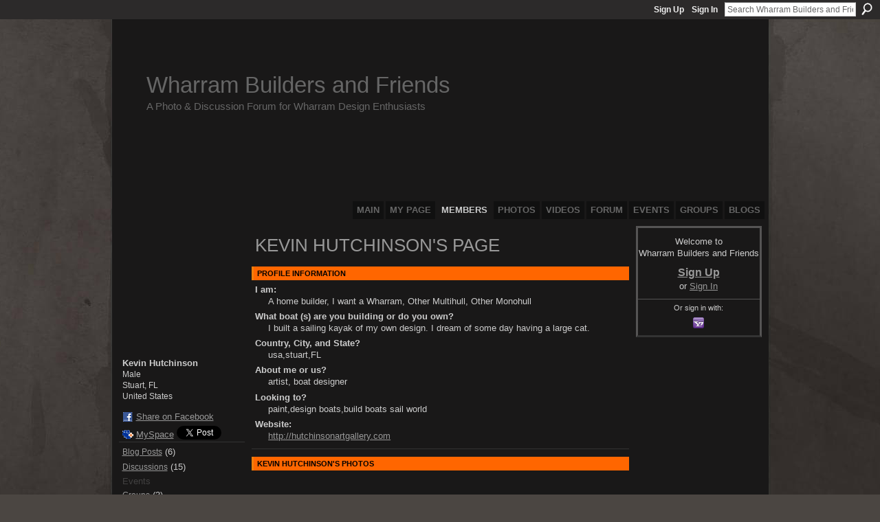

--- FILE ---
content_type: text/html; charset=UTF-8
request_url: http://wharrambuilders.ning.com/profile/KevinHutchinson
body_size: 49545
content:
<!DOCTYPE html>
<html lang="en" xmlns:og="http://ogp.me/ns#">
    <head data-layout-view="default">
<script>
    window.dataLayer = window.dataLayer || [];
        </script>
<!-- Google Tag Manager -->
<script>(function(w,d,s,l,i){w[l]=w[l]||[];w[l].push({'gtm.start':
new Date().getTime(),event:'gtm.js'});var f=d.getElementsByTagName(s)[0],
j=d.createElement(s),dl=l!='dataLayer'?'&l='+l:'';j.async=true;j.src=
'https://www.googletagmanager.com/gtm.js?id='+i+dl;f.parentNode.insertBefore(j,f);
})(window,document,'script','dataLayer','GTM-T5W4WQ');</script>
<!-- End Google Tag Manager -->
        <script>(function(){var d={date:8,app:"s",host:"s",ip:4,ua:"s",user:"s",url:"s",html:4,css:4,render:4,js:4,nlr:4,nlr_eval:4,img:4,embed:4,obj:4,mcc:4,mcr:4,mct:4,nac:4,pac:4,l_t:"s"},h=document,e="getElementsByTagName",i=window,c=function(){return(new Date).getTime()},f=c(),g={},b={},a={},j=i.bzplcm={listen:{},start:function(k){b[k]=c();return j},stop:function(k){g[k]=c()-b[k];return j},ts:function(k){g[k]=c()-f;return j},abs_ts:function(k){g[k]=c();return j},add:function(l){for(var k in l){if("function"!=typeof l[k]){a[k]=l[k]}}},send:function(){if(!g.he){j.ts("he")}a.date=["xdate"];a.host=["xhost"];a.ip=["xip"];a.ua=["xua"];a.url=["xpath"];a.html=g.he-g.hb;a.css=g.ca-g.cb;a.render=g.jb-g.hb;a.js=g.ja-g.jb;a.nlr=g.nr-g.ns;a.nlr_eval=g.ni+g.ne;a.img=h[e]("img").length;a.embed=h[e]("embed").length;a.obj=h[e]("object").length;if(i.xg&&i.xg.xnTrackEvent){i.xg.xnTrackEvent(d,"BazelCSPerfLite",a)}}}})();</script><script>if(window.bzplcm)window.bzplcm.ts('hb')</script>    <meta http-equiv="Content-Type" content="text/html; charset=utf-8" />
    <title>Kevin Hutchinson&#039;s Page - Wharram Builders and Friends</title>
    <link rel="icon" href="http://wharrambuilders.ning.com/favicon.ico" type="image/x-icon" />
    <link rel="SHORTCUT ICON" href="http://wharrambuilders.ning.com/favicon.ico" type="image/x-icon" />
    <meta name="description" content="Kevin Hutchinson's Page on Wharram Builders and Friends" />
    <meta name="keywords" content="" />
<meta name="title" content="Kevin Hutchinson&#039;s Page" />
<meta property="og:type" content="website" />
<meta property="og:url" content="http://wharrambuilders.ning.com/profiles/profile/show?id=KevinHutchinson" />
<meta property="og:title" content="Kevin Hutchinson&#039;s Page" />
<meta property="og:image" content="http://storage.ning.com/topology/rest/1.0/file/get/1957116161?profile=RESIZE_710x&amp;width=183&amp;height=183&amp;crop=1%3A1">
<meta name="twitter:card" content="summary" />
<meta name="twitter:title" content="Kevin Hutchinson&#039;s Page" />
<meta name="twitter:description" content="Kevin Hutchinson's Page on Wharram Builders and Friends" />
<meta name="twitter:image" content="http://storage.ning.com/topology/rest/1.0/file/get/1957116161?profile=RESIZE_710x&amp;width=183&amp;height=183&amp;crop=1%3A1" />
<link rel="image_src" href="http://storage.ning.com/topology/rest/1.0/file/get/1957116161?profile=RESIZE_710x&amp;width=183&amp;height=183&amp;crop=1%3A1" />
<script type="text/javascript">
    djConfig = { baseScriptUri: 'http://wharrambuilders.ning.com/xn/static-6.11.8.1/js/dojo-0.3.1-ning/', isDebug: false }
ning = {"CurrentApp":{"premium":true,"iconUrl":"https:\/\/storage.ning.com\/topology\/rest\/1.0\/file\/get\/2746043522?profile=UPSCALE_150x150","url":"httpWharramBuilders.ning.com","domains":["wharrambuilders.com"],"online":true,"privateSource":true,"id":"WharramBuilders","appId":2195841,"description":"A completely open meeting place and forum for Wharram Catamaran Builders and Owners, as well as other plywood composite multihull builders.","name":"Wharram Builders and Friends","owner":"iunj3lsbzrr1","createdDate":"2008-07-09T14:48:59.000Z","runOwnAds":false},"CurrentProfile":null,"maxFileUploadSize":5};
        (function(){
            if (!window.ning) { return; }

            var age, gender, rand, obfuscated, combined;

            obfuscated = document.cookie.match(/xgdi=([^;]+)/);
            if (obfuscated) {
                var offset = 100000;
                obfuscated = parseInt(obfuscated[1]);
                rand = obfuscated / offset;
                combined = (obfuscated % offset) ^ rand;
                age = combined % 1000;
                gender = (combined / 1000) & 3;
                gender = (gender == 1 ? 'm' : gender == 2 ? 'f' : 0);
                ning.viewer = {"age":age,"gender":gender};
            }
        })();

        if (window.location.hash.indexOf('#!/') == 0) {
        window.location.replace(window.location.hash.substr(2));
    }
    window.xg = window.xg || {};
xg.captcha = {
    'shouldShow': false,
    'siteKey': '6Ldf3AoUAAAAALPgNx2gcXc8a_5XEcnNseR6WmsT'
};
xg.addOnRequire = function(f) { xg.addOnRequire.functions.push(f); };
xg.addOnRequire.functions = [];
xg.addOnFacebookLoad = function (f) { xg.addOnFacebookLoad.functions.push(f); };
xg.addOnFacebookLoad.functions = [];
xg._loader = {
    p: 0,
    loading: function(set) {  this.p++; },
    onLoad: function(set) {
                this.p--;
        if (this.p == 0 && typeof(xg._loader.onDone) == 'function') {
            xg._loader.onDone();
        }
    }
};
xg._loader.loading('xnloader');
if (window.bzplcm) {
    window.bzplcm._profileCount = 0;
    window.bzplcm._profileSend = function() { if (window.bzplcm._profileCount++ == 1) window.bzplcm.send(); };
}
xg._loader.onDone = function() {
            if(window.bzplcm)window.bzplcm.start('ni');
        xg.shared.util.parseWidgets();    var addOnRequireFunctions = xg.addOnRequire.functions;
    xg.addOnRequire = function(f) { f(); };
    try {
        if (addOnRequireFunctions) { dojo.lang.forEach(addOnRequireFunctions, function(onRequire) { onRequire.apply(); }); }
    } catch (e) {
        if(window.bzplcm)window.bzplcm.ts('nx').send();
        throw e;
    }
    if(window.bzplcm) { window.bzplcm.stop('ni'); window.bzplcm._profileSend(); }
};
window.xn = { track: { event: function() {}, pageView: function() {}, registerCompletedFlow: function() {}, registerError: function() {}, timer: function() { return { lapTime: function() {} }; } } };</script>
<link rel="alternate" type="application/atom+xml" title="Kevin Hutchinson&#039;s Friends - Wharram Builders and Friends" href="http://wharrambuilders.ning.com/profiles/friend/feed?user=2ss13pcaqshcq&amp;xn_auth=no" /><link rel="alternate" type="application/atom+xml" title="Kevin Hutchinson&#039;s Blog - Wharram Builders and Friends" href="http://wharrambuilders.ning.com/profiles/blog/feed?user=2ss13pcaqshcq&amp;xn_auth=no" />
<style type="text/css" media="screen,projection">
#xg_navigation ul div.xg_subtab ul li a {
    color:#CCCCCC;
    background:#050505;
}
#xg_navigation ul div.xg_subtab ul li a:hover {
    color:#FFFFFF;
    background:#2D2B2B;
}
</style>
<script>if(window.bzplcm)window.bzplcm.ts('cb')</script>
<style type="text/css" media="screen,projection">
@import url("http://static.ning.com/socialnetworkmain/widgets/index/css/common.min.css?xn_version=1229287718");
@import url("http://static.ning.com/socialnetworkmain/widgets/profiles/css/component.min.css?xn_version=467783652");

</style>

<style type="text/css" media="screen,projection">
@import url("/generated-69469108772c05-65730409-css?xn_version=202512201152");

</style>

<style type="text/css" media="screen,projection">
@import url("/generated-69468fd4c5a1a5-81060264-css?xn_version=202512201152");

</style>

<!--[if IE 6]>
    <link rel="stylesheet" type="text/css" href="http://static.ning.com/socialnetworkmain/widgets/index/css/common-ie6.min.css?xn_version=463104712" />
<![endif]-->
<!--[if IE 7]>
<link rel="stylesheet" type="text/css" href="http://static.ning.com/socialnetworkmain/widgets/index/css/common-ie7.css?xn_version=2712659298" />
<![endif]-->
<script>if(window.bzplcm)window.bzplcm.ts('ca')</script><link rel="EditURI" type="application/rsd+xml" title="RSD" href="http://wharrambuilders.ning.com/profiles/blog/rsd" />
<script type="text/javascript">(function(a,b){if(/(android|bb\d+|meego).+mobile|avantgo|bada\/|blackberry|blazer|compal|elaine|fennec|hiptop|iemobile|ip(hone|od)|iris|kindle|lge |maemo|midp|mmp|netfront|opera m(ob|in)i|palm( os)?|phone|p(ixi|re)\/|plucker|pocket|psp|series(4|6)0|symbian|treo|up\.(browser|link)|vodafone|wap|windows (ce|phone)|xda|xiino/i.test(a)||/1207|6310|6590|3gso|4thp|50[1-6]i|770s|802s|a wa|abac|ac(er|oo|s\-)|ai(ko|rn)|al(av|ca|co)|amoi|an(ex|ny|yw)|aptu|ar(ch|go)|as(te|us)|attw|au(di|\-m|r |s )|avan|be(ck|ll|nq)|bi(lb|rd)|bl(ac|az)|br(e|v)w|bumb|bw\-(n|u)|c55\/|capi|ccwa|cdm\-|cell|chtm|cldc|cmd\-|co(mp|nd)|craw|da(it|ll|ng)|dbte|dc\-s|devi|dica|dmob|do(c|p)o|ds(12|\-d)|el(49|ai)|em(l2|ul)|er(ic|k0)|esl8|ez([4-7]0|os|wa|ze)|fetc|fly(\-|_)|g1 u|g560|gene|gf\-5|g\-mo|go(\.w|od)|gr(ad|un)|haie|hcit|hd\-(m|p|t)|hei\-|hi(pt|ta)|hp( i|ip)|hs\-c|ht(c(\-| |_|a|g|p|s|t)|tp)|hu(aw|tc)|i\-(20|go|ma)|i230|iac( |\-|\/)|ibro|idea|ig01|ikom|im1k|inno|ipaq|iris|ja(t|v)a|jbro|jemu|jigs|kddi|keji|kgt( |\/)|klon|kpt |kwc\-|kyo(c|k)|le(no|xi)|lg( g|\/(k|l|u)|50|54|\-[a-w])|libw|lynx|m1\-w|m3ga|m50\/|ma(te|ui|xo)|mc(01|21|ca)|m\-cr|me(rc|ri)|mi(o8|oa|ts)|mmef|mo(01|02|bi|de|do|t(\-| |o|v)|zz)|mt(50|p1|v )|mwbp|mywa|n10[0-2]|n20[2-3]|n30(0|2)|n50(0|2|5)|n7(0(0|1)|10)|ne((c|m)\-|on|tf|wf|wg|wt)|nok(6|i)|nzph|o2im|op(ti|wv)|oran|owg1|p800|pan(a|d|t)|pdxg|pg(13|\-([1-8]|c))|phil|pire|pl(ay|uc)|pn\-2|po(ck|rt|se)|prox|psio|pt\-g|qa\-a|qc(07|12|21|32|60|\-[2-7]|i\-)|qtek|r380|r600|raks|rim9|ro(ve|zo)|s55\/|sa(ge|ma|mm|ms|ny|va)|sc(01|h\-|oo|p\-)|sdk\/|se(c(\-|0|1)|47|mc|nd|ri)|sgh\-|shar|sie(\-|m)|sk\-0|sl(45|id)|sm(al|ar|b3|it|t5)|so(ft|ny)|sp(01|h\-|v\-|v )|sy(01|mb)|t2(18|50)|t6(00|10|18)|ta(gt|lk)|tcl\-|tdg\-|tel(i|m)|tim\-|t\-mo|to(pl|sh)|ts(70|m\-|m3|m5)|tx\-9|up(\.b|g1|si)|utst|v400|v750|veri|vi(rg|te)|vk(40|5[0-3]|\-v)|vm40|voda|vulc|vx(52|53|60|61|70|80|81|83|85|98)|w3c(\-| )|webc|whit|wi(g |nc|nw)|wmlb|wonu|x700|yas\-|your|zeto|zte\-/i.test(a.substr(0,4)))window.location.replace(b)})(navigator.userAgent||navigator.vendor||window.opera,'http://wharrambuilders.ning.com/m/profile?screenName=2ss13pcaqshcq');</script>
    </head>
    <body>
<!-- Google Tag Manager (noscript) -->
<noscript><iframe src="https://www.googletagmanager.com/ns.html?id=GTM-T5W4WQ"
height="0" width="0" style="display:none;visibility:hidden"></iframe></noscript>
<!-- End Google Tag Manager (noscript) -->
                <div id="xn_bar">
            <div id="xn_bar_menu">
                <div id="xn_bar_menu_branding" >
                                    </div>

                <div id="xn_bar_menu_more">
                    <form id="xn_bar_menu_search" method="GET" action="http://wharrambuilders.ning.com/main/search/search">
                        <fieldset>
                            <input type="text" name="q" id="xn_bar_menu_search_query" value="Search Wharram Builders and Friends" _hint="Search Wharram Builders and Friends" accesskey="4" class="text xj_search_hint" />
                            <a id="xn_bar_menu_search_submit" href="#" onclick="document.getElementById('xn_bar_menu_search').submit();return false">Search</a>
                        </fieldset>
                    </form>
                </div>

                            <ul id="xn_bar_menu_tabs">
                                            <li><a href="http://wharrambuilders.ning.com/main/authorization/signUp?target=http%3A%2F%2Fwharrambuilders.ning.com%2Fprofiles%2Fprofile%2Fshow%3Fid%3DKevinHutchinson%26">Sign Up</a></li>
                                                <li><a href="http://wharrambuilders.ning.com/main/authorization/signIn?target=http%3A%2F%2Fwharrambuilders.ning.com%2Fprofiles%2Fprofile%2Fshow%3Fid%3DKevinHutchinson%26">Sign In</a></li>
                                    </ul>
                        </div>
        </div>
        
        
        <div id="xg" class="xg_theme xg_widget_profiles xg_widget_profiles_profile xg_widget_profiles_profile_show" data-layout-pack="classic">
            <div id="xg_head">
                <div id="xg_masthead">
                    <p id="xg_sitename"><a id="application_name_header_link" href="/">Wharram Builders and Friends</a></p>
                    <p id="xg_sitedesc" class="xj_site_desc">A Photo &amp; Discussion Forum for Wharram Design Enthusiasts</p>
                </div>
                <div id="xg_navigation">
                    <ul>
    <li id="xg_tab_main" class="xg_subtab"><a href="/"><span>Main</span></a></li><li id="xg_tab_profile" class="xg_subtab"><a href="/profiles"><span>My Page</span></a></li><li id="xg_tab_members" class="xg_subtab this"><a href="/profiles/members/"><span>Members</span></a></li><li id="xg_tab_photo" class="xg_subtab"><a href="/photo"><span>Photos</span></a></li><li id="xg_tab_video" class="xg_subtab"><a href="/video"><span>Videos</span></a></li><li id="xg_tab_forum" class="xg_subtab"><a href="/forum"><span>Forum</span></a></li><li id="xg_tab_events" class="xg_subtab"><a href="/events"><span>Events</span></a></li><li id="xg_tab_groups" class="xg_subtab"><a href="/groups"><span>Groups</span></a></li><li id="xg_tab_blogs" class="xg_subtab"><a href="/profiles/blog/list"><span>Blogs</span></a></li></ul>

                </div>
            </div>
            
            <div id="xg_body">
                
                <div class="xg_column xg_span-16 xj_classic_canvas">
                    <div  class='xg_colgroup first-child last-child'>
<div _maxEmbedWidth="730" _columnCount="3"  class='xg_3col first-child'>
<div  class='xg_colgroup last-child'>
<div _maxEmbedWidth="171" _columnCount="1"  id="xg_layout_column_1" class='xg_1col first-child'>
<div class="xg_module xg_module_with_dialog module_user_summary">
    <div class="module_user_thumbnail">
        <div>
            <span class="table_img dy-avatar dy-avatar-full-width "><img id="xj_photo_img_tag" _origImgUrl="http://storage.ning.com/topology/rest/1.0/file/get/1957116161?profile=original" class="photo " src="http://storage.ning.com/topology/rest/1.0/file/get/1957116161?profile=RESIZE_710x&amp;width=184&amp;height=184&amp;crop=1%3A1" alt="" /></span>        </div>
    </div><!-- module_user_thumbnail -->
    <div class="xg_module_body profile vcard">
        <dl class="last-child">
            <dt class="fn">
                <span class="fn">Kevin Hutchinson</span>
                <span><ul class="member_detail"><li>Male</li><li>Stuart, FL</li><li>United States</li></ul></span>            </dt>
            	            <dd class="profile-social-buttons">        <a class="post_to_facebook xj_post_to_facebook" href="http://www.facebook.com/share.php?u=http%3A%2F%2Fwharrambuilders.ning.com%2Fprofile%2FKevinHutchinson%3Fxg_source%3Dfacebookshare&amp;t=" _url="http://wharrambuilders.ning.com/profile/KevinHutchinson?xg_source=facebookshare" _title="" _log="{&quot;module&quot;:&quot;profiles&quot;,&quot;page&quot;:&quot;profile&quot;,&quot;action&quot;:&quot;show&quot;}">Share on Facebook</a>
    <a href="http://www.myspace.com/Modules/PostTo/Pages/?t=Checking%20out%20Kevin%20Hutchinson%27s%20Profile%20on%20Wharram%20Builders%20and%20Friends%3A&c=Kevin%20Hutchinson&u=http%3A%2F%2Fwharrambuilders.ning.com%2Fprofile%2FKevinHutchinson&l=2" class="post_to_myspace" target="_blank">MySpace</a>            <script>!function(d,s,id){var js,fjs=d.getElementsByTagName(s)[0];if(!d.getElementById(id)){js=d.createElement(s);js.id=id;js.src="//platform.twitter.com/widgets.js";fjs.parentNode.insertBefore(js,fjs);}}(document,"script","twitter-wjs");</script>
                    <span class="xg_tweet">
        <a href="https://twitter.com/share" class="post_to_twitter twitter-share-button" target="_blank"
            data-text="Checking out Kevin Hutchinson&#039;s Profile on Wharram Builders and Friends:" data-url="http://wharrambuilders.ning.com/profile/KevinHutchinson" data-count="none" data-dnt="true">Tweet</a>
        </span>
        </dd>        </dl>
    </div>
    <div class="xg_module_body">
        <ul class="nobullets last-child">
            <li><a href="http://wharrambuilders.ning.com/profiles/blog/list?user=2ss13pcaqshcq">Blog Posts</a> (6)</li><li><a href="http://wharrambuilders.ning.com/forum/topic/listForContributor?user=2ss13pcaqshcq">Discussions</a> (15)</li><li class="disabled">Events</li><li><a href="http://wharrambuilders.ning.com/groups/group/listForContributor?user=2ss13pcaqshcq">Groups</a> (3)</li><li><a href="http://wharrambuilders.ning.com/photo/photo/listForContributor?screenName=2ss13pcaqshcq">Photos</a> (11)</li><li class="disabled">Photo Albums</li><li><a href="http://wharrambuilders.ning.com/video/video/listForContributor?screenName=2ss13pcaqshcq">Videos</a> (1)</li>        </ul>
    </div>

            <div class="xg_module_body">
            <ul class="nobullets last-child">
                <li  class="disabled"><a href="http://wharrambuilders.ning.com/profiles/profile/apps?screenName=2ss13pcaqshcq">Kevin Hutchinson's Apps</a></li>            </ul>
        </div>
    </div>
<div class="no_cross_container xg_module module_members">
    <div class="xg_module_head">
        <h2>Kevin Hutchinson's Friends</h2>
    </div>

    <div class="xg_module_body body_small">
    <ul class="clist">            <li><a href="/profile/brunolegenne" title="bruno legenne"><img class="newrow photo" src="http://storage.ning.com/topology/rest/1.0/file/get/1957129620?profile=RESIZE_48X48&width=48&height=48&crop=1%3A1" alt="bruno legenne" height="48" width="48" style="width:48px; height:48px"></a></li>
                <li><a href="/profile/HendrikAgterkamp" title="Hendrik Agterkamp"><img class="photo" src="https://storage.ning.com/topology/rest/1.0/file/get/3581137165?profile=RESIZE_48X48" alt="Hendrik Agterkamp" height="48" width="48" style="width:48px; height:48px"></a></li>
                <li><a href="/profile/HarryStone" title="Harry Stone"><img class="photo" src="http://storage.ning.com/topology/rest/1.0/file/get/1979810249?profile=original&width=48&height=48&crop=1%3A1" alt="Harry Stone" height="48" width="48" style="width:48px; height:48px"></a></li>
    </ul>
    </div>
            <div class="xg_module_foot">
            <ul>
                <li class="right"><a href="/friends/KevinHutchinson">View All</a></li>            </ul>
        </div>
    </div>
<div class="xg_module module_groups">
    <div class="xg_module_head">
        <h2>Kevin Hutchinson&#039;s Groups</h2>
    </div>
            <div class="xg_module_body body_list">
                            <ul class="clist">
                        <li class="xg_lightborder ">
        <div class="ib">
                        <a href="http://wharrambuilders.ning.com/group/small-pahi-group"><img  src="http://storage.ning.com/topology/rest/1.0/file/get/1920488080?profile=RESIZE_48X48&amp;crop=1%3A1&amp;width=40" width="40" height="40" alt="Small Pahi Group" /></a>
        </div>
        <div class="tb">
            <h3><a href="http://wharrambuilders.ning.com/group/small-pahi-group">Small Pahi Group</a></h3>
            <p class="xg_lightfont">33 members</p>
                    </div>
    </li>    <li class="xg_lightborder ">
        <div class="ib">
                        <a href="http://wharrambuilders.ning.com/group/tiki38"><img  src="http://storage.ning.com/topology/rest/1.0/file/get/1920488626?profile=RESIZE_48X48&amp;crop=1%3A1&amp;width=40" width="40" height="40" alt="TIKI 38" /></a>
        </div>
        <div class="tb">
            <h3><a href="http://wharrambuilders.ning.com/group/tiki38">TIKI 38</a></h3>
            <p class="xg_lightfont">87 members</p>
                    </div>
    </li>                </ul>
                            <ul class="clist">
                        <li class="xg_lightborder last-child">
        <div class="ib">
                        <a href="http://wharrambuilders.ning.com/group/crabclawrigg"><img  src="http://storage.ning.com/topology/rest/1.0/file/get/1920488151?profile=RESIZE_48X48&amp;crop=1%3A1&amp;width=40" width="40" height="40" alt="Crab Claw rig" /></a>
        </div>
        <div class="tb">
            <h3><a href="http://wharrambuilders.ning.com/group/crabclawrigg">Crab Claw rig</a></h3>
            <p class="xg_lightfont">45 members</p>
                    </div>
    </li>                </ul>
                    </div>
                <div class="xg_module_foot">
                <ul>
                                            <li class="right"><a href="http://wharrambuilders.ning.com/groups/group/listForContributor?user=2ss13pcaqshcq">View All</a></li>
                                    </ul>
            </div>
        </div>
<div class="xg_module module_gift" data-module_name="gift" id="xj_module_gift">
    <div class="xg_module_head">
        <h2>Gifts Received</h2>
    </div>

    <div class="xg_module_body">
                    <div class="ib">
                <img src="http://storage.ning.com/topology/rest/1.0/file/get/2006855138?profile=original" alt="Gift" height="64" width="64"/>
            </div>
            <div class="tb">
                <p class="msg">Kevin Hutchinson has not received any gifts yet</p>
                <p><strong><a href="http://wharrambuilders.ning.com/gifts/item/list?to=2ss13pcaqshcq&amp;xg_source=pemb">Give a Gift</a></strong></p>
            </div>
            </div>
    </div>
&nbsp;</div>
<div _maxEmbedWidth="540" _columnCount="2"  id="xg_layout_column_2" class='xg_2col last-child'>
    <div class="xg_headline">
<div class="tb"><h1>Kevin Hutchinson&#039;s Page</h1>
    </div>
</div>
<div class="xg_module module_about_user">
    <div class="xg_module_head">
		<h2>Profile Information</h2>
                    </div>
            <div class="xg_module_body">
                    <dl >
                <dt>I am:</dt>
                <dd>A home builder, I want a Wharram, Other Multihull, Other Monohull</dd>
            </dl>
                                <dl >
                <dt>What boat (s) are you building or do you own?</dt>
                <dd>I built a sailing kayak of my own design. I dream of some day having a large cat.</dd>
            </dl>
                                <dl >
                <dt>Country, City, and State?</dt>
                <dd>usa,stuart,FL</dd>
            </dl>
                                <dl >
                <dt>About me or us?</dt>
                <dd>artist, boat designer</dd>
            </dl>
                                <dl >
                <dt>Looking to?</dt>
                <dd>paint,design boats,build boats sail world</dd>
            </dl>
                                <dl >
                <dt>Website:</dt>
                <dd><a rel=nofollow href="http://hutchinsonartgallery.com">http://hutchinsonartgallery.com</a></dd>
            </dl>
                            </div>
    </div>
<div class="xg_module module_photo" data-module_name="photo">
    <div class="xg_module_head">
        <h2>Kevin Hutchinson&#039;s Photos</h2>
    </div>
    <div class="xg_module_body body_slideshow xj_slideshow_body">
                <div class="xg_slick_slider" data-load-url="http://wharrambuilders.ning.com/photo/photo/slideshowFeedForContributor?screenName=2ss13pcaqshcq&mtime=1768862481&x=2hBdGqiqmojFXbKzcsyAHAGmgAQKjEMb"></div>            </div>
                <div class="xg_module_foot">
        <ul>
                            <li class="left"><a href="http://wharrambuilders.ning.com/photo/photo/chooseUploader" class="xg_sprite xg_sprite-add">Add Photos</a></li>
                                        <li class="right"><a href="http://wharrambuilders.ning.com/photo/photo/listForContributor?screenName=2ss13pcaqshcq">View All</a></li>
                                <li class="right photo-facebook-share" style="display:none; margin-right:10px;" ><a target="_blank"
                        href="http://www.facebook.com/share.php?u=http%3A%2F%2Fwharrambuilders.ning.com%2Fphoto%2Fphoto%2FlistForContributor%3FscreenName%3D2ss13pcaqshcq%26from%3Dfb"><img src="http://static.ning.com/socialnetworkmain/widgets/index/gfx/icon/facebook.gif?xn_version=2156446720" alt="Facebook" /></a></li>
                    <script>
                        xg.addOnRequire(function () {
                            x$('.module_photo').mouseover(function () { x$(this).find('.photo-facebook-share').show(); })
                                    .mouseout(function () { x$(this).find('.photo-facebook-share').hide(); });
                        });
                    </script>
                    </ul>
    </div></div>
<div class="xg_module module_video" data-module_name="video">
    <div class="xg_module_head">
        <h2>Kevin Hutchinson&#039;s Videos</h2>
    </div>
    <div class="xg_module_body body_large">
  <ul class="clist">
      <li>
        <div class="ib">
                <a href="http://wharrambuilders.ning.com/video/180-da-grees-north-part-2">
        <img  src="http://storage.ning.com/topology/rest/1.0/file/get/1942281651?profile=original&amp;width=136" alt="180 Da&#039;grees North: Part 2" width="136" />
    </a>
        </div>
        <div class="tb">
            <h3><a href="http://wharrambuilders.ning.com/video/180-da-grees-north-part-2">
                180 Da&#039;grees North: Part 2            </a></h3>
                        <p class="xg_lightfont">
                Added by <a class="xg_lightfont" href="http://wharrambuilders.ning.com/profile/KevinHutchinson">Kevin Hutchinson</a>                            </p>
                    </div>
    </li>
      </ul>
</div>
        <div class="xg_module_foot">
            <ul>
                <li class="left"><a class="xg_sprite xg_sprite-add" href="http://wharrambuilders.ning.com/video/video/chooseUploader">Add Videos</a></li>
                <li class="right"><a href="http://wharrambuilders.ning.com/video/video/listForContributor?screenName=2ss13pcaqshcq">View All</a></li>
                                    <li class="right video-facebook-share" style="display:none; margin-right:10px;"><a target="_blank"
                        href="http://www.facebook.com/share.php?u=http%3A%2F%2Fwharrambuilders.ning.com%2Fvideo%2Fvideo%2FlistForContributor%3FscreenName%3D2ss13pcaqshcq%26from%3Dfb"><img src="http://static.ning.com/socialnetworkmain/widgets/index/gfx/icon/facebook.gif?xn_version=2156446720" alt="Facebook" /></a></li>
                    <script>
                        xg.addOnRequire(function () {
                            x$('.module_video').mouseover(function () { x$(this).find('.video-facebook-share').show(); })
                                    .mouseout(function () { x$(this).find('.video-facebook-share').hide(); });
                        });
                    </script>
                            </ul>
        </div>
    </div>
<div class="xg_module module_blog indented_content" data-module_name="blog">
    <div class="xg_module_head">
        <h2>Kevin Hutchinson&#039;s Blog</h2>
    </div>
    <div class="xg_module_body body_detail">
            <div class="blogpost vcard" data-contentId="2195841:BlogPost:72407">
                <div class="ib">
                    <span class="xg_avatar"><a class="fn url" href="http://wharrambuilders.ning.com/profile/KevinHutchinson"  title="Kevin Hutchinson"><span class="table_img dy-avatar dy-avatar-32 "><img  class="photo photo" src="http://storage.ning.com/topology/rest/1.0/file/get/1957116161?profile=RESIZE_48X48&amp;width=32&amp;height=32&amp;crop=1%3A1" alt="" /></span></a></span>                </div>
                <div class="tb">
                    <h3><a href="http://wharrambuilders.ning.com/profiles/blogs/big-island-hawaii" _snid="2195841:BlogPost:72407">Big Island Hawaii</a></h3>
                                            <div class="postbody">
                            <div class="xg_user_generated">
                                <p>Im in Hawaiin now visiting family. I discover some inetresting boats in a near by port. I was suprised to see the two voyaging canoes Hokulea and Makalii. They  are suposed to be going on another voyage in 6 monthes. The little sailing outrigger  was out to sea when I first spotted it. I watched it sail all the way in.  The Proa was built I believe in the Caroline Islands and is made in the traditional way. The Proa needs help . No one around to ask about it or how it got here. </p>                                                            </div>
                        </div>
                                        <p class="dy-small xg_lightfont">
                                                    Posted on May 14, 2012 at 6:13pm                                                        — <a href="http://wharrambuilders.ning.com/profiles/blogs/big-island-hawaii#comments" class="xg_lightfont">1 Comment</a>
                            
                    </p>
                                    </div>
            </div>
                <div class="blogpost vcard" data-contentId="2195841:BlogPost:50256">
                <div class="ib">
                    <span class="xg_avatar"><a class="fn url" href="http://wharrambuilders.ning.com/profile/KevinHutchinson"  title="Kevin Hutchinson"><span class="table_img dy-avatar dy-avatar-32 "><img  class="photo photo" src="http://storage.ning.com/topology/rest/1.0/file/get/1957116161?profile=RESIZE_48X48&amp;width=32&amp;height=32&amp;crop=1%3A1" alt="" /></span></a></span>                </div>
                <div class="tb">
                    <h3><a href="http://wharrambuilders.ning.com/profiles/blogs/crab-claw-3rd-chance" _snid="2195841:BlogPost:50256">crab claw 3rd chance?</a></h3>
                                            <div class="postbody">
                            <div class="xg_user_generated">
                                Hello, I  read  the optimist pram test and the Marchaj wind tunnel article thats why I gave the crab claw another chance.  Windward ability is not the only thing we look for in a rig. We don't all need to point like a race boat . We do however need to point like a cruising boat, especialy when reefed. Getting away from a lee shore in a blow is a very important ability for any cruiser. I believe a  boat should be able to point 45 derees to aparent wind, minimum. I encourage folks to do their own…                                 <a href="http://wharrambuilders.ning.com/profiles/blogs/crab-claw-3rd-chance" class="xj_expandable">Continue</a>                            </div>
                        </div>
                                        <p class="dy-small xg_lightfont">
                                                    Posted on September 2, 2011 at 8:33am                                                        — <a href="http://wharrambuilders.ning.com/profiles/blogs/crab-claw-3rd-chance#comments" class="xg_lightfont">2 Comments</a>
                            
                    </p>
                                    </div>
            </div>
                <div class="blogpost vcard" data-contentId="2195841:BlogPost:40461">
                <div class="ib">
                    <span class="xg_avatar"><a class="fn url" href="http://wharrambuilders.ning.com/profile/KevinHutchinson"  title="Kevin Hutchinson"><span class="table_img dy-avatar dy-avatar-32 "><img  class="photo photo" src="http://storage.ning.com/topology/rest/1.0/file/get/1957116161?profile=RESIZE_48X48&amp;width=32&amp;height=32&amp;crop=1%3A1" alt="" /></span></a></span>                </div>
                <div class="tb">
                    <h3><a href="http://wharrambuilders.ning.com/profiles/blogs/crab-claw-test" _snid="2195841:BlogPost:40461">Crab Claw Test</a></h3>
                                            <div class="postbody">
                            <div class="xg_user_generated">
                                Hello Wharram fans! I had a crab claw sail in the past  and  I was disapointed in its performance.The rig is so sexy I thought it needed another chance. So I decided to test it against a lug sail with the same sail area. My test boat was my 14' sailing Kayak(not the most efficient). Last weakend I spent three hours sailing  around a course alternating the rigs. My test results show the crab claw tacked through 130 degrees to windward. The Lug was not much better at 110 dergees. Now a good…                                 <a href="http://wharrambuilders.ning.com/profiles/blogs/crab-claw-test" class="xj_expandable">Continue</a>                            </div>
                        </div>
                                        <p class="dy-small xg_lightfont">
                                                    Posted on July 6, 2011 at 9:42pm                                                        — <a href="http://wharrambuilders.ning.com/profiles/blogs/crab-claw-test#comments" class="xg_lightfont">7 Comments</a>
                            
                    </p>
                                    </div>
            </div>
                <div class="blogpost vcard" data-contentId="2195841:BlogPost:21948">
                <div class="ib">
                    <span class="xg_avatar"><a class="fn url" href="http://wharrambuilders.ning.com/profile/KevinHutchinson"  title="Kevin Hutchinson"><span class="table_img dy-avatar dy-avatar-32 "><img  class="photo photo" src="http://storage.ning.com/topology/rest/1.0/file/get/1957116161?profile=RESIZE_48X48&amp;width=32&amp;height=32&amp;crop=1%3A1" alt="" /></span></a></span>                </div>
                <div class="tb">
                    <h3><a href="http://wharrambuilders.ning.com/profiles/blogs/lumber-sizes" _snid="2195841:BlogPost:21948">lumber sizes</a></h3>
                                            <div class="postbody">
                            <div class="xg_user_generated">
                                Hello wharram fans! I am puzzeling over the study plans lumber list for an Ariki. There are a number of odd lumber sizes such as:1x7,1x9 1x11. Whatexactly  is a 1 1/2 X1 do they mean a1x2?  We all know a 1x6 normally means the actual size to be  3/4" X 5 1/2"or less . The list seems to imply true dimensions? I am confused(and not just by this either) ...Kevin                                                            </div>
                        </div>
                                        <p class="dy-small xg_lightfont">
                                                    Posted on January 25, 2011 at 9:42pm                                                        — <a href="http://wharrambuilders.ning.com/profiles/blogs/lumber-sizes#comments" class="xg_lightfont">1 Comment</a>
                            
                    </p>
                                    </div>
            </div>
    </div>
    <div class="xg_module_foot">
        <ul>
            <li class="left"><a href="http://wharrambuilders.ning.com/profiles/blog/new" class="xg_sprite xg_sprite-add">Add a Blog Post</a></li>
            <li class="right"><a href="http://wharrambuilders.ning.com/profiles/blog/list?user=2ss13pcaqshcq">View All</a></li>        </ul>
    </div>
</div>
<div class="no_cross_container xg_module xg_module_comment_wall">
    <div id="com" class="xg_module_head">
    <h2 id="chatter_box_heading" numComments="3">Comment Wall (3 comments)</h2>
</div>        <div class="xg_module_body xj_ajax">
            <div id="xg_profiles_chatterwall_list" _scrollTo="">
<dl id="chatter-2195841:Comment:16445" class="comment vcard xg_lightborder">    <dt>At 2:28am on August 6, 2010, <a class="fn url" href="/profile/HarryStone"><span class="table_img dy-avatar dy-avatar-48 "><img  class="photo " src="http://storage.ning.com/topology/rest/1.0/file/get/1979810249?profile=original&amp;width=48&amp;height=48&amp;crop=1%3A1" alt="" /></span>Harry Stone</a> said…    </dt>
    <dd><div class="xg_user_generated">Kind of you to reply Kevin.<br />
<br />
I think I would enjoy a Wayfarer , or something similar .<br />
<br />
I`m thinking about something that assembles easier to make it suitable to use at short notice ,<br />
a boat that ( possibly ) <b>folds out</b> , then secured with bolts or locking pins......<br />
A boat I could use for a quick evening sail in summer , after a days ` work.<br />
<br />
Best regards , Harry from OZ.<br />
<br />
The Wayfarer rig intrigues me ...there does not appear to be a mast , just the two yards ?</div></dd>    <span class="chatter-timestamp" id="chatter-timestamp-1281079711"></span>
         </dl><dl id="chatter-2195841:Comment:92744" class="comment vcard xg_lightborder">    <dt>At 11:10am on January 5, 2013, <a class="fn url" href="/profile/GalwayBay"><span class="table_img dy-avatar dy-avatar-48 "><img  class="photo " src="http://storage.ning.com/topology/rest/1.0/file/get/1957119384?profile=RESIZE_48X48&amp;width=48&amp;height=48&amp;crop=1%3A1" alt="" /></span>Galway Bay</a> said…    </dt>
    <dd><div class="xg_user_generated"><p>Nice to have you onboard our small pahi group.</p>
<p>I built a sailing kayak long-long ago it was great fun complete with ketch rig !! Saw a beauty recently one of the old [ canvas ] folding type about 18ft with ketch rig and  junk sails it was fast !!</p>
<p>I would love to see more general discussion on this forum which was I believe the intention of Budget Boater when he started it.</p></div></dd>    <span class="chatter-timestamp" id="chatter-timestamp-1357402223"></span>
         </dl><dl id="chatter-2195841:Comment:130938" class="comment vcard xg_lightborder">    <dt>At 9:24pm on June 7, 2015, <a class="fn url" href="/profile/AnnandNevilleClement922"><span class="table_img dy-avatar dy-avatar-48 "><img  class="photo " src="http://storage.ning.com/topology/rest/1.0/file/get/1957113619?profile=RESIZE_48X48&amp;width=48&amp;height=48&amp;crop=1%3A1" alt="" /></span>Ann and Neville Clement</a> said…    </dt>
    <dd><div class="xg_user_generated"><p>Kevin,</p>
<p>Congratulations on getting a boat good for what ever kind of cruising you decide to do.  As I remember that boat, you might want to check her over real well on the port hull.  Seems there might be a couple issues there outboard side near the windows.  But maybe they got to that already.  He did a lot of stuff to that boat over the years... fancy stainless stuff etc. </p>
<p>The paint we liked that worked so well on Peace was oil based polyurethane porch and deck paint from Home Depot.  The oil based bit is important.  We found the paint easy to  use and excellent wearing as deck paint with Behr non skid additive one pouch to a gallon.  The gallons were $25.  We have some paint that has been wearing well and it looks perfect even after 4 years.  I do not know how important the lay up is, but here is the lay up for our boat and it might be important for how well the paint works.  Peace had fiberglass from new, then filler made with microlite, then two part undercoat two coats, then two part Jotun marine paint two coats.  That was all perfect for about 4 years.  Then we repainted with the Glidden oil based polyurethane porch and deck paint using Behr non skid additive and it worked for 4 years and we did it again and now it has been 4 years.  It is time to repaint.  If I were going to keep the boat, I would use that same paint. </p>
<p>We used this paint for the topsides.  It is excellent paint and is maybe better wearing than the highly expensive two part Jotun paint. </p>
<p></p>
<p>Best of luck with the new boat.  Ann and Nev</p></div></dd>    <span class="chatter-timestamp" id="chatter-timestamp-1433730258"></span>
         </dl>  <ul class="list chatter nobullets">
    <li class="sparse" id="xg_profiles_chatterwall_empty" style="display:none;">No comments yet!</li>
  </ul>
</div>

        </div>            <div class="xg_module_body">
            <a name="add_comment"></a>
  <h3>You need to be a member of Wharram Builders and Friends to add comments!</h3>
             <p><a href="http://wharrambuilders.ning.com/main/authorization/signUp?target=http%3A%2F%2Fwharrambuilders.ning.com%2Fprofiles%2Fprofile%2Fshow%3Fid%3DKevinHutchinson%26">Join Wharram Builders and Friends</a></p>
          </div>
    </div>
&nbsp;</div>
</div>
&nbsp;</div>
<div _maxEmbedWidth="173" _columnCount="1"  class='xg_1col last-child'>
&nbsp;</div>
</div>

                </div>
                <div class="xg_column xg_span-4 xg_last xj_classic_sidebar">
                        <div class="xg_module" id="xg_module_account">
        <div class="xg_module_body xg_signup xg_lightborder">
            <p>Welcome to<br />Wharram Builders and Friends</p>
                        <p class="last-child"><big><strong><a href="http://wharrambuilders.ning.com/main/authorization/signUp?target=http%3A%2F%2Fwharrambuilders.ning.com%2Fprofiles%2Fprofile%2Fshow%3Fid%3DKevinHutchinson%26">Sign Up</a></strong></big><br/>or <a href="http://wharrambuilders.ning.com/main/authorization/signIn?target=http%3A%2F%2Fwharrambuilders.ning.com%2Fprofiles%2Fprofile%2Fshow%3Fid%3DKevinHutchinson%26" style="white-space:nowrap">Sign In</a></p>
                            <div class="xg_external_signup xg_lightborder xj_signup">
                    <p class="dy-small">Or sign in with:</p>
                    <ul class="providers">
            <li>
            <a
                onclick="xg.index.authorization.social.openAuthWindow(
                    'https://auth.ning.com/socialAuth/yahooopenidconnect?edfm=FvFkh5KgIeZeQx7hPq3FyZS1hxYzqbGlrP2ASQcSO%2FxPCM%2FS%2FcfhVWrfN5XRm34X2nzP9ghLGkhlplhYL7lXazIOAGH7UD30CfJ0t9ZFA0%2FvgGwRIpS7j3JNoYvUISPXiCfHdNYfQ9g51jvm7z4Mpcs%2FTqR263gUqsDoSrJJ5XFu0G1SBsJe4IP%2BLCNrnpTwpfA9etb7lYtV%2FTYif8FmpfSUsmlFOxXTzzFp0dIb4IsiIc12VlBx9a%2F2FG96TE5bygt7Qi1m2lyFd%2BRNrJcUYg7PJIg5sUhzqlmEYTMqe4I%2FavdpEStY9ZIuVknzwbprd%2Bx3tQkjOE7CIhc6LECVi6cQPFXslmylrzk%2F5P5GRLzoZEhxJFfLz3wlOuFzdJPY'
                ); return false;">
                <span class="mini-service mini-service-yahoo" title="Yahoo!"></span>
            </a>
        </li>
    </ul>
                </div>
                    </div>
    </div>

                </div>
            </div>
            <div id="xg_foot">
                <p class="left">
    © 2026             &nbsp; Created by <a href="/profile/BudgetBoater">Budget Boater</a>.            &nbsp;
    Powered by<a class="poweredBy-logo" href="https://www.ning.com/" title="" alt="" rel="dofollow">
    <img class="poweredbylogo" width="87" height="15" src="http://static.ning.com/socialnetworkmain/widgets/index/gfx/Ning_MM_footer_wht@2x.png?xn_version=2105418020"
         title="Ning Website Builder" alt="Website builder | Create website | Ning.com">
</a>    </p>
    <p class="right xg_lightfont">
                    <a href="http://wharrambuilders.ning.com/main/embeddable/list">Badges</a> &nbsp;|&nbsp;
                        <a href="http://wharrambuilders.ning.com/main/authorization/signUp?target=http%3A%2F%2Fwharrambuilders.ning.com%2Fmain%2Findex%2Freport" dojoType="PromptToJoinLink" _joinPromptText="Please sign up or sign in to complete this step." _hasSignUp="true" _signInUrl="http://wharrambuilders.ning.com/main/authorization/signIn?target=http%3A%2F%2Fwharrambuilders.ning.com%2Fmain%2Findex%2Freport">Report an Issue</a> &nbsp;|&nbsp;
                        <a href="http://wharrambuilders.ning.com/main/authorization/termsOfService?previousUrl=http%3A%2F%2Fwharrambuilders.ning.com%2Fprofiles%2Fprofile%2Fshow%3Fid%3DKevinHutchinson%26">Terms of Service</a>
            </p>

            </div>
        </div>
        
        <div id="xj_baz17246" class="xg_theme"></div>
<div id="xg_overlay" style="display:none;">
<!--[if lte IE 6.5]><iframe></iframe><![endif]-->
</div>
<!--googleoff: all--><noscript>
	<style type="text/css" media="screen">
        #xg { position:relative;top:120px; }
        #xn_bar { top:120px; }
	</style>
	<div class="errordesc noscript">
		<div>
            <h3><strong>Hello, you need to enable JavaScript to use Wharram Builders and Friends.</strong></h3>
            <p>Please check your browser settings or contact your system administrator.</p>
			<img src="/xn_resources/widgets/index/gfx/jstrk_off.gif" alt="" height="1" width="1" />
		</div>
	</div>
</noscript><!--googleon: all-->
<script>if(window.bzplcm)window.bzplcm.ts('jb')</script><script type="text/javascript" src="http://static.ning.com/socialnetworkmain/widgets/lib/core.min.js?xn_version=1651386455"></script>        <script>
            var sources = ["http:\/\/static.ning.com\/socialnetworkmain\/widgets\/lib\/js\/slick\/slick.min.js?xn_version=1434432709","https:\/\/www.google.com\/recaptcha\/api.js","http:\/\/static.ning.com\/socialnetworkmain\/widgets\/lib\/js\/jquery\/jquery.ui.widget.js?xn_version=202512201152","http:\/\/static.ning.com\/socialnetworkmain\/widgets\/lib\/js\/jquery\/jquery.iframe-transport.js?xn_version=202512201152","http:\/\/static.ning.com\/socialnetworkmain\/widgets\/lib\/js\/jquery\/jquery.fileupload.js?xn_version=202512201152","https:\/\/storage.ning.com\/topology\/rest\/1.0\/file\/get\/12882177280?profile=original&r=1724772918","https:\/\/storage.ning.com\/topology\/rest\/1.0\/file\/get\/11108797062?profile=original&r=1684134916","https:\/\/storage.ning.com\/topology\/rest\/1.0\/file\/get\/11108926893?profile=original&r=1684135549"];
            var numSources = sources.length;
                        var heads = document.getElementsByTagName('head');
            var node = heads.length > 0 ? heads[0] : document.body;
            var onloadFunctionsObj = {};

            var createScriptTagFunc = function(source) {
                var script = document.createElement('script');
                
                script.type = 'text/javascript';
                                var currentOnLoad = function() {xg._loader.onLoad(source);};
                if (script.readyState) { //for IE (including IE9)
                    script.onreadystatechange = function() {
                        if (script.readyState == 'complete' || script.readyState == 'loaded') {
                            script.onreadystatechange = null;
                            currentOnLoad();
                        }
                    }
                } else {
                   script.onerror = script.onload = currentOnLoad;
                }

                script.src = source;
                node.appendChild(script);
            };

            for (var i = 0; i < numSources; i++) {
                                xg._loader.loading(sources[i]);
                createScriptTagFunc(sources[i]);
            }
        </script>
    <script type="text/javascript">
if (!ning._) {ning._ = {}}
ning._.compat = { encryptedToken: "<empty>" }
ning._.CurrentServerTime = "2026-02-03T13:46:54+00:00";
ning._.probableScreenName = "";
ning._.domains = {
    base: 'ning.com',
    ports: { http: '80', ssl: '443' }
};
ning.loader.version = '202512201152'; // DEP-251220_1:477f7ee 33
djConfig.parseWidgets = false;
</script>
<script>if(window.bzplcm)window.bzplcm.ts('ja')</script><script>window.bzplcm.add({"app":"WharramBuilders","user":null,"l_t":"profiles","mcr":16,"mct":16});</script>    <script type="text/javascript">
        xg.token = '';
xg.canTweet = false;
xg.cdnHost = 'static.ning.com';
xg.version = '202512201152';
xg.useMultiCdn = true;
xg.staticRoot = 'socialnetworkmain';
xg.xnTrackHost = "coll.ning.com";
    xg.cdnDefaultPolicyHost = 'static';
    xg.cdnPolicy = [];
xg.global = xg.global || {};
xg.global.currentMozzle = 'profiles';
xg.global.userCanInvite = false;
xg.global.requestBase = '';
xg.global.locale = 'en_US';
xg.num_thousand_sep = ",";
xg.num_decimal_sep = ".";
(function() {
    dojo.addOnLoad(function() {
        if(window.bzplcm) { window.bzplcm.ts('hr'); window.bzplcm._profileSend(); }
            });
            ning.loader.require('xg.index.like.desktopLike', 'xg.shared.PostToFacebookLink', 'xg.profiles.embed.chatterwall', 'xg.shared.BlockMessagesLink', 'xg.profiles.embed.unfriend', 'xg.profiles.embed.publisher', 'xg.photo.embed.photo', 'xg.photo.photo.slideshow', 'xg.shared.expandContent', function() { xg._loader.onLoad('xnloader'); });
    })();    </script>
<script>if(window.bzplcm)window.bzplcm.ts('he')</script><script>
    document.addEventListener("DOMContentLoaded", function () {
        if (!dataLayer) {
            return;
        }
        var handler = function (event) {
            var element = event.currentTarget;
            if (element.hasAttribute('data-track-disable')) {
                return;
            }
            var options = JSON.parse(element.getAttribute('data-track'));
            dataLayer.push({
                'event'         : 'trackEvent',
                'eventType'     : 'googleAnalyticsNetwork',
                'eventCategory' : options && options.category || '',
                'eventAction'   : options && options.action || '',
                'eventLabel'    : options && options.label || '',
                'eventValue'    : options && options.value || ''
            });
            if (options && options.ga4) {
                dataLayer.push(options.ga4);
            }
        };
        var elements = document.querySelectorAll('[data-track]');
        for (var i = 0; i < elements.length; i++) {
            elements[i].addEventListener('click', handler);
        }
    });
</script>


    </body>
</html>


--- FILE ---
content_type: text/css;charset=UTF-8
request_url: http://wharrambuilders.ning.com/generated-69468fd4c5a1a5-81060264-css?xn_version=202512201152
body_size: 8305
content:
#xg,.xg_floating_module{font-size:1.09091em}#xg_navigation ul li a,#xg_navigation ul li span{font-size:1.00506em;}p.buttongroup a.button,p.buttongroup input.button,p.buttongroup button{_font-size:13px !important;}p.buttongroup input.button,p.buttongroup button{_padding:4px 6px 3px !important;}p.buttongroup a.button{_line-height:12px !important;_position:relative;_margin-bottom:0 !important;_padding:5px 6px 6px !important;_bottom:-3px !important;}.xg_sprite,.xg_icon,.rich-comment,.rich-comment em,.delete,.smalldelete,.activity-delete,ul.rating-themed,ul.rating-themed a:hover,ul.rating-themed a:active,ul.rating-themed a:focus,ul.rating-themed .current{background-image:url(https://static.ning.com/socialnetworkmain/widgets/index/gfx/icons/xg_sprite-0000FF.png?xn_version=3244555409);_background-image:url(https://static.ning.com/socialnetworkmain/widgets/index/gfx/icons/ie6/xg_sprite-0000FF.png?xn_version=4291570312);}a,ul.backlink li a,#xg_body .xg_headline .tb ul.byline li a{text-decoration:underline;}a.button:hover,.xg_widget_main_admin_manage .xg_module_body li a{text-decoration:none;}
/*----------------------------------------------------------------------
This file is generated whenever you customize the appearance of your
app. We recommend that you avoid editing this file directly; instead,
simply use or not use these styles in your app as desired.
For more information, contact support@ning.com.
----------------------------------------------------------------------*/


/*----------------------------------------------------------------------
Fonts
----------------------------------------------------------------------*/
/* Font (Body Text) */
body, select, input, button, textarea, .xg_theme-body-f {
font-family:/* %textFont% */ Futura, "Century Gothic", AppleGothic, sans-serif;
}
/* Font (Headings) */
h1, h2, h3, h4, h5, h6,
#xg_sitename,
.xg_theme-heading-f {
font-family:/* %headingFont% */ Futura, "Century Gothic", AppleGothic, sans-serif;
}


/*----------------------------------------------------------------------
Colors
----------------------------------------------------------------------*/
/* Main Color */
body,
#xg_navigation li.this a,
.xg_theme-body-t {
color:/* %moduleBodyTextColor% */ #CCCCCC;
}
a, .xg_theme-link-c {
color:/* %siteLinkColor% */ #999999;
}
a.button, button, input.button,
a.button:hover, button:hover, input.button:hover {
color:/* %buttonTextColor% */ #fff;
background:/* %siteLinkColor% */ #999999;
}
.xg_theme-button-c {
color:/* %buttonTextColor% */ #fff;
}
.xg_theme-button-bc {
background:/* %siteLinkColor% */ #999999;
}
.icon-color {
color:/* %iconColor% */ ;
}

/* Margins */
body {
background-color:/* %siteBgColor% */ #4B4642;
background-image:/* %siteBgImage% */ url(https://static.ning.com/WharramBuilders/widgets/index/gfx/themes/Area%2051/xg.jpg?v=3.3.8%3A5874);
background-repeat:/* %siteBgImage_repeat% */ no-repeat;
}
.xg_theme-body-bc {
background-color:/* %siteBgColor% */ #4B4642;
}
.xg_theme-body-bi {
background-image:/* %siteBgImage% */ url(https://static.ning.com/WharramBuilders/widgets/index/gfx/themes/Area%2051/xg.jpg?v=3.3.8%3A5874);
}

/* Header Background Color/Image */
#xg_head,
#xg_head a,
.xg_theme-header-c {
color:/* %pageHeaderTextColor% */ #666666;
}
#xg, .xg_headerbg {
background-color:/* %headBgColor% */ #191818;
background-image:/* %headBgImage% */ url(https://storage.ning.com/topology/rest/1.0/file/get/1982187234?profile=RESIZE_1024x1024);
background-repeat:/* %headBgImage_repeat% */ no-repeat;
}
.xg_theme-header-bc {background-color:/* %headBgColor% */ #191818;
}
.xg_theme-header-bi {background-image:/* %headBgImage% */ url(https://storage.ning.com/topology/rest/1.0/file/get/1982187234?profile=RESIZE_1024x1024);
}

/* Page */
#xg_body,
.xg_floating_container {
background-color:/* %pageBgColor% */ #191818;
background-image:/* %pageBgImage% */  none;
background-repeat:/* %pageBgImage_repeat% */  no-repeat;
}
.xg_theme-body-bc {
background-color:/* %pageBgColor% */ #191818;
}
.xg_theme-body-bi {
background-image:/* %pageBgImage% */  none;
}
#xg_navigation ul li.this a,
ul.page_tabs li.this {
background-color:/* %pageBgColor% */ #191818;

}
/* Module Headers */
.xg_module_head {
color:/* %moduleHeadTextColor% */ #000000;
background-color:/* %moduleHeadBgColor% */ #FF6600;
}
.xg_theme-modulehead-c {
color:/* %moduleHeadTextColor% */ #000000;
}
.xg_theme-modulehead-bc {
background-color:/* %moduleHeadBgColor% */ #FF6600;
}

/* Module Body */
.xg_module_body, .xg_theme-modulebody-bc {
background-color:/* %moduleBodyBgColor% */ ;
}

/* Status Box */
.status-bar {
color:/* %statusBarTextColor% */ #CCCCCC;
background-color:/* %statusBarBgColor% */ #191818;
}
.xg_theme-status-c {
color:/* %statusBarTextColor% */ #CCCCCC;
}
.xg_theme-status-bc {
background-color:/* %statusBarBgColor% */ #191818;
}
.status-bar .arrow, .xg_theme-status-oc {
border-color:/* %statusBarBgColor% */ #191818;
}

/* Media Players */
.xg_theme-mediabutton-c {
color:/* %mediaButtonLink% */ #2E5F87;
}
.xg_theme-mediaplayer-bc {
color:/* %mediaPlayerBg% */ #DFE7EA;
}
.xg_theme-mediaplaylist-bc {
color:/* %mediaPlaylistBg% */ #FFFFFF;
}

/* Ningbar */
/* %ningbarInvert% */ 
#xn_bar, .xg_theme-ningbar-bc {
background-color:/* %ningbarColor% */ #2C2A2A!important;
}

/* Footer */
#xg_foot, .xg_theme-footer-bc {
background-color:/* %ningbarColor% */ #2C2A2A!important;
}


/*----------------------------------------------------------------------
Misc
----------------------------------------------------------------------*/
#xn_brand,
.xg_displaybrand {
display:/* %ningLogoDisplay% */ block!important;
}
/* this color is the average between moduleBodyTextColor and pageBgColor: */
.xg_lightfont {
color:/* %lightfont% */ #5a5a5a;
}
hr {
color: #636f78;
background-color: #636f78;
}
/* this color is (moduleBodyTextColor + (2 * pageBgColor))/3 */
.xg_lightborder {
border-style:solid;
border-color:/* %lightborder% */ #555454;
}
/* this color is (moduleBodyTextColor + (5 * pageBgColor))/6 */
.xg_separator {
border-style:solid;
border-color:/* %separator% */ #373636;
}
body {
	background-position: center top;
	background-attachment: fixed;
}

/*----------------------------------------------------------------------
    Header & Navigation (#xg_head and descendants)
----------------------------------------------------------------------*/
#xg_masthead {
	height: 141px;
	min-height: 141px;
}
#xg_head > #xg_masthead {
	height: auto;
}
#xg_masthead p#xg_sitename {
	padding:75px 0 0 50px;
}
#xg_masthead p#xg_sitedesc {
	padding:0 0 0 50px;
}
#xg_navigation ul {
	float:right;
	margin-top: 108px;
}
#xg_navigation ul li {
	text-transform:uppercase;
}
#xg_navigation ul li a {
	background-color: #101010;
}
#xg_navigation ul li a:hover {
	color: #ccc;
}


/*----------------------------------------------------------------------
    Body (#xg_body and descendants)
----------------------------------------------------------------------*/
#xg_body {
    background-color:transparent;
}
h1,
.xg_module_head h2,
.xg_module_body h3 {
	text-transform:uppercase;
}
#xg #xg_body h1 {
    color: #999999;
}
.xg_module {
	margin-bottom: 2em;
}
.xg_module_head {
	margin-bottom:0;
    border-left: 3px solid #F07E0B;
}
.xg_module_body, 
.xg_module_foot {
	border-bottom: 1px solid #333;
}
ul.pagination li.this span {
    background-color: #2C2A2A;
   	border: 1px solid #191818;
    color: #F07E0B;
}
.xg_module_body h3,
.xg_module_body caption {
    color: #ccc;
}
#xg_body ul.navigation {
	position: static;
	float: left;
	clear: both;
	border-bottom: 1px solid #333;
}
#xg_body ul.navigation a {
	color: #ccc;
}

/*----------------------------------------------------------------------
    Footer (#xg_foot and descendants)
----------------------------------------------------------------------*/
#xg_foot,
#xg_foot a {
	background-color: #191818;
    color:#777;
}